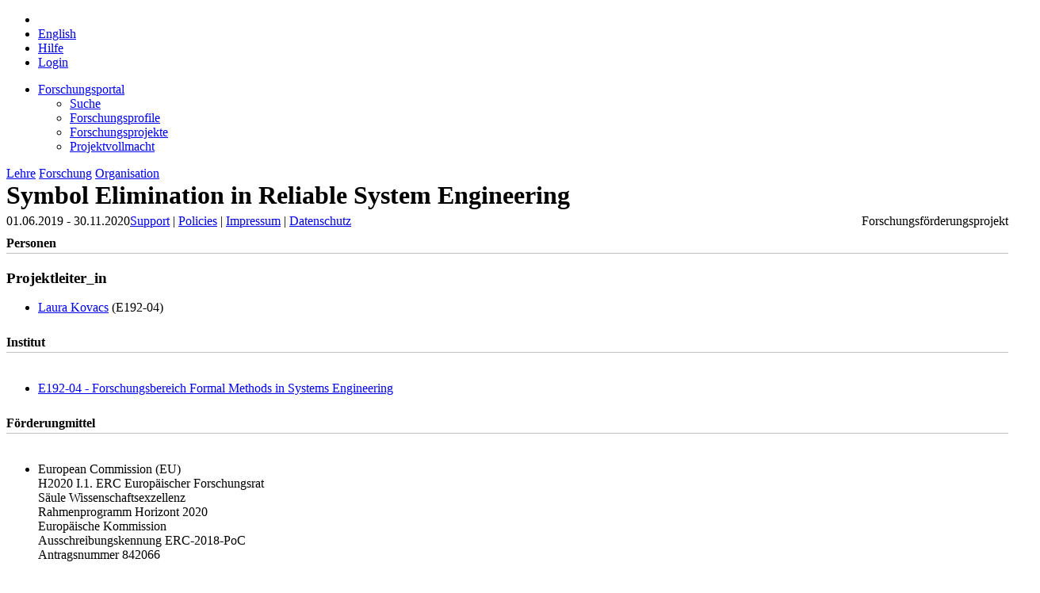

--- FILE ---
content_type: text/html;charset=UTF-8
request_url: https://tiss.tuwien.ac.at/fpl/project/index.xhtml?id=1627951
body_size: 21078
content:
<?xml version="1.0" encoding="UTF-8"?>
<!DOCTYPE html>
<html xmlns="http://www.w3.org/1999/xhtml" lang="de"><head id="j_idt4"><link type="text/css" rel="stylesheet" href="/fpl/javax.faces.resource/theme.css.xhtml?ln=primefaces-bootstrap&amp;v=12.0.0&amp;e=12.0.0" /><link type="text/css" rel="stylesheet" href="/fpl/javax.faces.resource/primeicons/primeicons.css.xhtml?ln=primefaces&amp;v=12.0.0&amp;e=12.0.0" /><link type="text/css" rel="stylesheet" href="https://tiss.tuwien.ac.at/static/2.6.2/global/css/statusMessage.css" /><link type="text/css" rel="stylesheet" href="/fpl/javax.faces.resource/components.css.xhtml?ln=primefaces&amp;v=12.0.0&amp;e=12.0.0" /><script type="text/javascript" src="/fpl/javax.faces.resource/jquery/jquery.js.xhtml?ln=primefaces&amp;v=12.0.0&amp;e=12.0.0"></script><script type="text/javascript" src="/fpl/javax.faces.resource/jquery/jquery-plugins.js.xhtml?ln=primefaces&amp;v=12.0.0&amp;e=12.0.0"></script><script type="text/javascript" src="/fpl/javax.faces.resource/core.js.xhtml?ln=primefaces&amp;v=12.0.0&amp;e=12.0.0"></script><script type="text/javascript" src="/fpl/javax.faces.resource/primefaces-extensions.js.xhtml?ln=primefaces-extensions&amp;v=12.0.0&amp;e=12.0.0"></script><link type="text/css" rel="stylesheet" href="/fpl/javax.faces.resource/blockui/blockui.css.xhtml?ln=primefaces-extensions&amp;v=12.0.0&amp;e=12.0.0" /><script type="text/javascript" src="/fpl/javax.faces.resource/blockui/blockui.js.xhtml?ln=primefaces-extensions&amp;v=12.0.0&amp;e=12.0.0"></script><script type="text/javascript" src="/fpl/javax.faces.resource/touch/touchswipe.js.xhtml?ln=primefaces&amp;v=12.0.0&amp;e=12.0.0"></script><script type="text/javascript" src="/fpl/javax.faces.resource/components.js.xhtml?ln=primefaces&amp;v=12.0.0&amp;e=12.0.0"></script><script type="text/javascript" src="/fpl/javax.faces.resource/uiblock.js.xhtml?ln=javascript"></script><script type="text/javascript" src="/fpl/javax.faces.resource/tabview.js.xhtml?ln=javascript"></script><script type="text/javascript">if(window.PrimeFaces){PrimeFaces.settings.locale='de';PrimeFaces.settings.viewId='/project/index.xhtml';PrimeFaces.settings.contextPath='/fpl';PrimeFaces.settings.cookiesSecure=false;}</script>
        <link href="https://tiss.tuwien.ac.at/static/2.6.2/global/images/favicon.ico" rel="shortcut icon" type="image/vnd.microsoft.icon" />
        <link rel="apple-touch-icon" href="https://tiss.tuwien.ac.at/static/2.6.2/global/images//mobile/apple-touch-icon-precomposed.png" />

        <!-- JTiss Template styles -->
        <link href="https://tiss.tuwien.ac.at/static/2.6.2/global/css/reset.css" rel="stylesheet" type="text/css" media="all" />
        <link href="https://tiss.tuwien.ac.at/static/2.6.2/global/css/basic.css" rel="stylesheet" type="text/css" media="all" />
        <link href="https://tiss.tuwien.ac.at/static/2.6.2/global/css/content.css" rel="stylesheet" type="text/css" media="all" />
        <link href="https://tiss.tuwien.ac.at/static/2.6.2/global/css/widgets.css" rel="stylesheet" type="text/css" media="all" />
        <link href="https://tiss.tuwien.ac.at/static/2.6.2/global/css/print.css" rel="stylesheet" type="text/css" media="print" />
        <link href="https://tiss.tuwien.ac.at/static/2.6.2/global/css/mobile.css" rel="stylesheet" type="text/css" media="all" id="mobileCss" />

        <!-- JTiss Template styles - overrides for JBoss projects -->
        <link href="/fpl/javax.faces.resource/css/common.css.xhtml?ln=common" rel="stylesheet" type="text/css" media="all" />
        <link href="/fpl/javax.faces.resource/css/widgets.css.xhtml?ln=common" rel="stylesheet" type="text/css" media="all" />
        <link href="/fpl/javax.faces.resource/main.css.xhtml?ln=css&amp;v=1.9.9" rel="stylesheet" type="text/css" media="all" />
        <meta http-equiv="content-type" content="text/html; charset=utf-8" />
        <link href="/fpl/javax.faces.resource/search.css.xhtml?ln=css" rel="stylesheet" type="text/css" media="all" />

        <title>Forschungsportal | TU Wien</title>

        <meta id="desktopMeta" name="viewport" content="width=device-width, minimum-scale=0.25, maximum-scale=2.5, user-scalable=yes" />

        <!-- JTiss Javascripts --><script type="text/javascript" src="https://tiss.tuwien.ac.at/static/2.6.2/global/js/mobile.js"></script><script type="text/javascript" src="/fpl/javax.faces.resource/js/common.js.xhtml?ln=common"></script></head><body class="forschung de"><div id="j_idt19_content" style="display: none;"><table>
<tbody>
<tr>
<td><img src="/fpl/javax.faces.resource/images/ajax-loader.gif.xhtml?ln=common" style="margin-right: 12px; vertical-align: middle;" /></td>
<td><span style="white-space: nowrap;">Bitte warten...</span></td>
</tr>
</tbody>
</table>
</div><script id="j_idt19_s" type="text/javascript">$(function(){PrimeFaces.cw("ExtBlockUI","blockUIWidget",{id:"j_idt19",source:"j_idt16",autoShow:false,focusInput:true,showOverlay:true,centerX:true,centerY:true,fadeIn:200,fadeOut:400,timeout:60000,content:"#j_idt19_content",contentExtern:false,namingContSep:":",regEx:/javax.faces.source=j_idt16(.)*$/});});</script><div id="j_idt23_content" style="display: none;"><table>
<tbody>
<tr>
<td><img src="/fpl/javax.faces.resource/images/ajax-loader.gif.xhtml?ln=common" style="margin-right: 12px; vertical-align: middle;" /></td>
<td><span style="white-space: nowrap;">Bitte warten...</span></td>
</tr>
</tbody>
</table>
</div><script id="j_idt23_s" type="text/javascript">$(function(){PrimeFaces.cw("ExtBlockUI","blockUIWidgetNoTimeout",{id:"j_idt23",source:"j_idt16",autoShow:false,focusInput:true,showOverlay:true,centerX:true,centerY:true,fadeIn:200,fadeOut:400,content:"#j_idt23_content",contentExtern:false,namingContSep:":",regEx:/javax.faces.source=j_idt16(.)*$/});});</script>

        <div id="glow_left"></div>
        <div id="glow_right"></div>
        <div id="wrapper">
            <div id="header">
                <div id="headerInnerWrapper">
                    <div id="headerInner">
                        <div id="headerLeft">
                            <div id="headerLeftInside">
                                <div id="logo">
                                    <h1><a href="/"></a></h1>
                                </div>
                            </div>
                        </div>
                        <div id="headerCenter">
                            <div id="headerCenterInside">
                                <div id="paperHead">
<form id="toolNavForm" name="toolNavForm" method="post" action="/fpl/project/index.xhtml?cid=1" enctype="application/x-www-form-urlencoded">
<input type="hidden" name="toolNavForm" value="toolNavForm" />

                                        <ul class="clearfix toolNav">
                                                <li><span id="toolNavForm:homeIcon" class="toolHome"></span>
                                                </li>
                                            <li><script type="text/javascript" src="/fpl/javax.faces.resource/jsf.js.xhtml?ln=javax.faces"></script><a id="toolNavForm:language_en" href="#" onclick="mojarra.jsfcljs(document.getElementById('toolNavForm'),{'toolNavForm:language_en':'toolNavForm:language_en','locale':'en'},'');return false">
                                                    <span>English</span></a>
                                            </li>
                                            <li>
                                                <span><a href="/hilfe/zu/tiss/forschung" target="_blank">Hilfe</a>
                                                </span>
                                            </li>
                                                <li class="rightAlign"><a href="/admin/authentifizierung">
                                                        <span class="toolLogin">Login</span></a>
                                                </li>
                                        </ul><input type="hidden" name="javax.faces.ViewState" id="j_id1:javax.faces.ViewState:0" value="OTTmHIxQIYDnd77oEZJAu1RjtbcBcmoebJCcrSJ2DaXeU8pwPNGK1eMk0wCnBFmUN+l3Z4Pb5EQnzYZWmYIeqHYjGa84NW5T4iuNfH/zvofaTcEA4j5kQCELiOS7xU4bj0zi/axjuhcNlqNlErE0wvzRFBqj+t/NG0xLG4Keh4hrExpChLBsfDxOj1Y1huAp/eaE00Kct1HDMr4xyny42h8GGDUleRtFSw8Tp/Rs4NYVEEIBO8rEmvoVMmYqxvZKub0S/H95sVLDLX/cBDxPsE5yS5x8TOrShxIOVBcqIK7pcp3prPlOWL9BNb6/uNDEhqBE+QeSqKir+L0a+awmrDqgToMXzGBDrwenZRiza3CVboK75y6TukG9KmYSSSWqEzqiyblScALSd3inH9Gs0S/HDZq4ZAuVK8rOGpevBSyCDgQs0cnpOnZV2vfsmqU9LcbIdsQh5/nTuNSE8FTNODOLqN6EfZB/0aMiYzlqAwoW0YjepCSqhpGpkKBuSpqn2OrRfEtrdtk03aQbJO7bkL5E78IS4CPmlBD5Zf19miugZfKag03C5mTq0bmhbIHxbPKjlWvvmOPhFBFEHagmPt05am7RywmpkBUjKN82vNEoX0kG2sGLXRrZhcR/4bjAzbHr6kDB3GiLM6kt/[base64]/4m9equEyPetqh+3PefG4gtLagPE+W0bTuygTp99ATaYXlbn2poz5vmsaaE6O5QHlI0EV/rYlCATCQRMujJHLp1j21jpdXLbGaed1qOo4uqoGCk85IyUSnZ0/WLJPk81fi4zF52Dwa/VuGJaX80Un43fvpFq5rEpvJqQ0pn92yBNcxzzuxXT3gOKYT2SaTbD1gOasa142VhFTZ5E5Byzaxdgp4Ms3xuVe6Y92oMozQ6O262g2jnAZEem/Rs+AYTeUKY2kvoLnvujZxRN7VtHboaJezr7Ch31NoJdhrQQVAXwvPZxQ3EHA6rRpRSEJ46pkA5fXvhuqqWtnmxI5NzBV7CyiOH+bBezAPDrSUUIKXu8hSU1+rjfyJwcosLQ2rnyFDhwE6H9YGmG+8vQwLo3OegqGZcjaJIdMvfmHxWujlzyo7YKxxty8JQD/DMyz2aHquMqJUPYoJSkFliAm4XcZOh+lEmoI8L+AAU7l2T8xjEXd4Cbq+hO95lUk7lbx1RMWV18GGcz4igaxh2KX9tscQlM2e+2pL5ND6kgxHgY1nKw8tVxrfcWRH4AMboa+Q4dbdDS9C+Y/mafS1lt4SLAvyZPxcuSEpp3gwfLH0xUl0T4Lt05zapfO5be8hdGOp2a7o1+V7aA89PeRJyJn0hguiPIAgfWNgI/[base64]/qveoSeTARIiJx3oBt1YccWSIjYQgjX4aWlzYe/ZBhiYrCitTM30eTDYOV9AtI9qWTa1R/Sv1MbPRpeDKch3gA2++Cp0c8Z4gFa2BOE/KtbYWh+Msx4K0a+SGf4id4QmSR/8XoagxqRYVvA7gMhBqRlk" autocomplete="off" />
</form>
                                </div>
                            </div>
                        </div>
                        <div id="headerRight">
                            <div id="tuLogo"><a href="http://www.tuwien.ac.at"></a></div>
                        </div>
                    </div>
                </div>
            </div>
            <div id="contentWrapper">
                <div id="supNav">
                    <div id="supNavHeaderWrapper">
                        <div id="supNavHeader">
                            <div id="supNavHeaderStroke"></div>
                            <div id="supNavHeading"></div>
                        </div>
                        <div id="shadow_top"></div>
                    </div>
                    <div id="supNavBody"><ul><li><span><a href="/fpl/" id="menuAnchor_1861" class="supNavMenuHeader">Forschungsportal</a></span><ul class="linkBlock"><li><span><a href="/fpl/search.xhtml" id="menuAnchor_1862" class="supNavMenuHeader">Suche</a></span></li><li><span><a href="/fpl/profile-search.xhtml" id="menuAnchor_1864" class="supNavMenuHeader">Forschungsprofile</a></span></li><li><span><a href="/fpl/project-search.xhtml" id="menuAnchor_2058" class="supNavMenuHeader">Forschungsprojekte</a></span></li><li><span><a href="/fpl/project-announcements.xhtml" id="menuAnchor_2059" class="supNavMenuHeader">Projektvollmacht</a></span></li></ul></li></ul>
                    </div>
                </div>
                <div id="mainNav">
                    <div>
                        <a id="lehreLink" href="/curriculum/studyCodes.xhtml">Lehre</a>
                        <a id="forschungLink" href="/fpl/">Forschung</a>
                        <a id="organisationLink" href="/">Organisation</a>
                    </div>
                </div><div id="content">
                    <div id="contentInnerWrapper" class="clearfix">
                        <div id="contentInner">
        <h1>
<form id="j_idt62" name="j_idt62" method="post" action="/fpl/project/index.xhtml?cid=1" enctype="application/x-www-form-urlencoded">
<input type="hidden" name="j_idt62" value="j_idt62" />

            Symbol Elimination in Reliable System Engineering
        <input type="hidden" name="javax.faces.ViewState" id="j_id1:javax.faces.ViewState:1" value="/HDi18hZqqPRkr+P7gqXjlx96nNCobpajTPgghKrMF1igLyKH7n0XGjY/uE+/nZe0x01vTDgkafvG2Y7TS3+7hYv8Z1mHCqTKC5yJgyNkUwu0JHSEnHKPmTvxLO57/L/dg9HFOfQT6yJGjWI3+cW6TMOFPcx6DC5Z+PI3JjdnjEfXyn0Y23M4w8A/zp3IfQ+Wiff51K583Saz2K5tJG+yCWVGudqDOehC6heIHUHqe7aYh6KVK25Ta4dfbZroyca74krHgLGrNXQdnNXSU45djZ83TUhFdO6YYQJ8jcFcmDL7YZ+JqfZX4xM1i2PXCAe3haFh9COWhZe8MOTffiQwE2EolwuzplZ0traa3mYAZhKXkbOm0wi/zP9B73OB2QtwaC3DAkoItP99i/Nhr+JSWXg4Fp6YiF05Lt8RffcSXZSV8XxMEp4KyUJvemFpstKJnCaiwzv58eMbCw3UU4PQ61FmQO0Bhb47xqRnbDG+Y6nRLR8d1mfeK/IOE5wuiJ8phNjvnQxO6FU3H0pT4UZv5OnIuLcGkA4oIVWcmm/HpV5S+UrLUHqwLkabI6sISfbu/kdDdptYzdsJMQoJSxEpHKSF0f9MumEwCNE/5hPcd6u29sM4tHvdBOKXxjKTSKLTjJz5+2on85m9inbg725conXoVXXCEGTRTgus8hr4bIqEhENo4S5eVRN8IqsL1yZCiW0qzeon+VABqE36/zLGTQ7XUx9BQLi7vK8ONERWIpguOoe67ODIXNwJZcV52/p6qKUQuam16dn4kLlDRepMgzXEs/iA/FFwzdJI+YY4gFkEolduZi95jxHV9msfcjnKjybeK6w7eRLF48DAFXU2PLLtfdq9xmXPhxZim791DcCltpwvR5Ljg/Qlv+yfUziGAQ+rZFqHEY+9UDitnbWIijsZPFslmIsHNYcptVQ2lNq4uF5CBSh9VNQwrzYhw7rnyyG/FBxlmV50yZfnj36WIp+k7C6u2BWt11mKvO4blTqWf3Iin4HdxAVmw8o6LZMG/pjp8ohEhn4YsZeB6//1obbq7suvPxCDrnR9TsgccFl7pqvOh2+SX02cZ/6Fq7Vcj8Oo8U8CR7+faVYU1mMKHP4vqLD/i6PDWvr7wVPT/JT1CB0Q/moLgkFTZ3zLN66uaw1hMWhJJI6oXizqpxdf8oNz9T01DuW7D48ChQ8k946JEeBCF3iAo1BV9x8/+Q+UugC4qETmD+X3AbxReZE0eDeaKb785yvckZjdrryVHUJMrhckRJUq9dLSp2/+/waJuCiITP2K9bYEztsKzCyeRtYPwSAO76+4OVTyWswum5K/+/6bU/ytaZTXKR2WMOCEDhYu3JiSawFCk2SSTdYzpvnqEMS6f7X3IvPQHD0yY0KHkjkDTCOsX++fxYl1UY36+H2WMnZUkFGmWqPMXJBRLi0iDNVWz95cYsrRqEXP2dO7jqyS2BrjUSvGtLf6SmiEkanCS/aGQu+cl8Qbhx2oFJ4uS8fOBk97YBhJU/k0M4+aeNWIP9lGA6IJlcVz4p1IDm7Z6JHOCZ7bQJ9oiosv8lkbKTRDgJ1wbE6Fz7EwnPDt2RsYsh9c046GvexXtTJ2VNBXTXF9Cugbd/E4Ve7DAvJ2iEmNdVvNAcVf6KhZBgJtRalwogd1u8aKc0/I3W7iGaIn9auzxGoILfpZ9KTL+2D4pK3NRBluXHa+d/u6VnePLCpWbWttMzVjBthCle3twnSHKD+NaPT7Ej0ZOvuqmQK7qWipfPHYkYNecQyysrzDT8EVXQ1Pr+pA3h/AmmRzTum8cpicV9S9MoxLpRlZXvSURpI25iZxIwG8teVnR31SWChfCPHsSA6T949fPCuQm+AN+vh60vvAmt3QG/6mnKmQTeuTJSQMqP1DXAG2ufbd4gg9m2Es66zd0Dg7TMc" autocomplete="off" />
</form></h1>
        <div id="subHeader" class="clearfix">
        <div style="float:left;">01.06.2019 - 30.11.2020
        </div>
        <div style="float:right;"><span style="text-align:right;">Forschungsförderungsprojekt</span>
        </div>
        </div><div id="globalMessagesPanel"></div>
<form id="project-overview-form" name="project-overview-form" method="post" action="/fpl/project/index.xhtml?cid=1" class="project-overview-form float-left-100" enctype="application/x-www-form-urlencoded">
<input type="hidden" name="project-overview-form" value="project-overview-form" />


            <!-- Abstract --><span class="encode"></span>

            <!-- Personen -->
            <h2>Personen
            </h2><span class="float-left-100">
                <h3 class="float-left-100">Projektleiter_in
                </h3>
                <ul class="bulletList float-left-100">
                        <li><a href="https://tiss.tuwien.ac.at/adressbuch/adressbuch/person/191912" target="_blank" class="external">Laura Kovacs</a> (E192-04)
                        </li>
                </ul></span>

            <!-- Institute -->
            <h2>Institut
            </h2>
            <ul class="bulletList float-left-100">
                    <li><a href="https://tiss.tuwien.ac.at/adressbuch/adressbuch/orgeinheit/4744" target="_blank" class="external">E192-04 - Forschungsbereich Formal Methods in Systems Engineering</a>
                    </li>
            </ul>

            <!-- Funding Sources --><span class="float-left-100">
                    <h2 class="float-left-100">Förderungmittel
                    </h2>

                    <ul class="bulletList float-left-100">
                            <li>European Commission (EU) <span class="float-left-100">H2020 I.1. ERC Europäischer Forschungsrat </span><span class="float-left-100">Säule Wissenschaftsexzellenz </span><span class="float-left-100">Rahmenprogramm Horizont 2020 </span><span class="float-left-100">Europäische Kommission </span><span class="float-left-100">Ausschreibungskennung ERC-2018-PoC </span><span class="float-left-100">Antragsnummer 842066 </span>
                            </li>
                    </ul></span>

            <!-- DEPRECATED Foerderung -->

            <!-- DEPRECATED Foerderung Bildung -->

            <!-- DEPRECATED Geldgeber -->

            <!-- Forschungsschwerpunkte --><span class="float-left-100">
                <h2>Forschungsschwerpunkte
                </h2>
                <ul class="bulletList float-left-100">
                        <li>Logic and Computation: 100%
                        </li>
                </ul></span>
            
            <!-- Keywords -->

            <!-- Externe Partner -->

            <!-- Dokumente --><span class="float-left-100">
                <h2>Publikationen
                </h2>
                <ul class="bulletList float-left-100">
                    <li><a href="https://repositum.tuwien.at/rest/project/publications_html/tiss_id/1627951?lang=de" target="_blank" class="external">
                            Publikationsliste
                        </a>
                    </li>
                </ul></span><input type="hidden" name="javax.faces.ViewState" id="j_id1:javax.faces.ViewState:2" value="lsg76ld27frwGULBvYNX196kD8phcsNEDsFJ+r+kSHuQ/6hXmhIUe99LUc3sKcXt/oJc6Y/SjTbGpyVtRFxv92RzipfqE3Klv5m5ncadJNHV8WS1c1EG3yJloZHfhIZoWmBfqfMIzyhiR3/PhQU/luMBu0LJHFdVHZbSSKVjb+YdS5o+1U7/sc9iiEkPVwqBvukiuK0Csc94CkDjCTqNLjMxMzoXbTrNKq7/Q+1czBuInFA3gAzKgNM77rW76sDzKwt4yw5xqujwF6XHBYiAhjVYMddVgRBmmcYuWleHL5ZaL6ykkfu+qgD/UuSbeB4PcFkLt2gDk8p/KIGb3R99huZpDp9S8wNVPY31lORcjAs8n15Q4y1aZZFGiPE7HIJUoQSCUg1sI1B2R5JeYoZj4vhKX4kX266El7ofRbr2CwDDVOiJshrbLu7d655CAjvOgf2qAHJDIBiBfID9CZcZVMuj/5AAnNtKBMzhxmdsSDd3JWoCIw1lTf/1/FptOSfAyJb9hyLXy/os7IeW/qPwBvrCuZYqyYDGquX4ER/CcLx2MSR3Nq3XRBj8TfO/LrvrBvSp5KZTXsez5uVasdFNGVUNQIOzj1c+ENdTP45Kp3i8gu1SWYhQGv9nJJymExAgBGLnBIiwEUbDXk6URjYOe+g5rzWAdjpnPh3gfXxOUMGPB6hFx7svyRbpHNBjt2WPm0IqnVA/CJU6nwfmtbNPZRyeZZePUtYytcUV1rsHCD4edoywXuTmWmVFEWwsr5u9N/WSAo2ClNlken3FYc144yEQikFxYhBD1dC2KWB+a1Lz29aLEplgYcWTFn4ATyuz4AxGaJUzf/ImpbT16LpiWezCeXuzovU1V44uEAZ/G6DBjcDiLeYVeS9bdvXL+K3OWmsMMzh8F17EWsRNntgpgpL33INAvxC/ym0dQTmtldxspZ1zU/o5UfZF/hbSWe3l1uoclaZX/kAar1222EmmWIndXmQuNo5iaM9nNIovOr0D/[base64]/iH8udzm5ygEWVw+Q09y1Ctut8gBu9vhX5Q4xfl/3Em/K/1vGfoU8V9n4A4WBe6J5KWP9F4mYyp6Y3DPPxcGgoPmdUc4OC4b9GeE6D/+wv7nl9zNYGiW6v3ioSpZQDjbJGK83LSfV4TCR/As7lRirGvIWF6dDibtlH2s+V2Xa7/v/pnqxPeashxkdbLr4htyyHRUBVVo0z6SJM7dgUscHQSe6VXOKlyaFOTDXEjAQL/lu600AvN+t/qXOW1knVqB+laeI40CODLZge77YOeWEwgdzws20nzkXkRJR8SP9jbSPBcGaW5h1XgU+bqioNWAG7ALvxTWjEtFQi0/W28dwe+jMEFXosHXsFcHYDiaiTqa3K52cr80Su/bkJyRQpk+sZNuoWHvQG4bBfN34S1ClX5x9+1jDQ+uQ7FZFWc0JAbALaKC9EnTMMs8TEGG6cMTm3a5dxJcVJza9Bh3uI6v9CdjJkGARrnzdPv14WUdZ7cxzc1jNGDKHjr9a+Mt1tqrB14FI2gvySJgCrPBYXWHeTD5geq601qnWpapPWDIuPtZOv8JZ6zMtoBENziBos" autocomplete="off" />
</form>
                        </div>
                    </div></div>
            </div>
            <div id="footer">
                <div id="footerContent">
                    <div id="footer-left"></div>
                    <div id="footer-right"></div>
                    <div id="pageEnd"></div>
                </div>
                <div id="footerShadow">
                    <div id="footerShadow-left"></div>
                    <div id="footerShadow-right"></div>
                    <div id="baseLinks">
                            <a href="/hilfe/zu/tiss/support" target="_blank">Support</a>
                            |
                            <a href="https://www.it.tuwien.ac.at/regelungen/" target="_blank">Policies</a>
                            |
                            <a href="/ueber_tiss/impressum">Impressum</a>
                            |
                            <a href="/ueber_tiss/datenschutz">Datenschutz</a>
                    </div>
                    <div id="legalInfo">
                            Technische Universität Wien - Karlsplatz 13 | 1040 Wien, Österreich | Tel. +43-1-58801-0 | Fax +43-1-58801-41088
                        
        <br />
                    </div>
                </div>
            </div>
        </div><script type="text/javascript" src="https://tiss.tuwien.ac.at/static/2.6.2/global/js/busyCursor.js"></script><script type="text/javascript" src="https://tiss.tuwien.ac.at/static/2.6.2/global/js/statusMessage.js"></script></body>
</html>

--- FILE ---
content_type: text/css
request_url: https://tiss.tuwien.ac.at/fpl/javax.faces.resource/css/common.css.xhtml?ln=common
body_size: 7394
content:
/*************************************************************************
*   commons.css                                                          *
*                                                                        *
*   Contains styles for the LDB project                                  *
*                                                                        *
*   Contents:                                                            *
*   1.) HTML basics                                                      *
*   2.) Global Positioning                                               *
*   3.) Common useful styles                                             *
*   4.) Page Template styles                                             *
*   4.1.) Page Styles                                                    *
*   4.2.) Header styles                                                  *
*   4.3.) Footer style                                                   *
*   4.4.) Menu styles                                                    *
*   4.5.) Content styles                                                 *
*   4.6.) Language Selector                                              *
*   4.7.) Links                                                          *
*   5.) Form styles                                                      *
*   6.) Fieldset                                                         *
*   7.) Right tabs                                                       *
*   8.) UL, LI Styles                                                    *
*                                                                        *
**************************************************************************/

/*
*   1.) HTML basics
*/
h1, h2, h3, h4, p    {
    padding: 0;
    margin: 0;
}

#content p {
    clear: both;
}

h1 {
    margin-bottom: 5px;
}

h2 {
    margin-bottom: 3px;
}

h3 {
    margin-bottom: 1px;
}

a, img {
    border:none;
}

.clear {
    clear: both;
}

.wordwrap {
    white-space: pre;
    white-space: pre-wrap;
    white-space: pre-line;
    white-space: -pre-wrap;
    white-space: -o-pre-wrap;
    white-space: -moz-pre-wrap;
    word-wrap: break-word;
}

/*
*   2.) Global positioning
*/
.float-left {
    float: left;
}
.float-right {
    float: right;
}

.bigInput {
    width: 350px;
}

.smallTopPadding {
    padding-top: 20px;
}

.mediumTopPadding {
    padding-top: 10px;
}

.icons-right-padding {
    padding-right: 5px;
}

.smallRightPadding {
    padding-right: 20px;
}

.smallLeftPadding {
    padding-left: 50px;
}

/*
*   3.) Common useful styles
*/
.overflow-x-auto {
    overflow-y: visible;
    overflow-x: auto;
    padding-bottom: 10px;
}

.empty-table-message {
    float: left;
    width: 100%;
}

/*
*   4.2.) Header styles
*/
#header h1.white {
    position: relative;
    top: 35px;
    left: 250px;
    color: #e7ecef;
}

/*
*   5.) Form Styles
*/
.selectItemLabel {
    width: 450px;
    float: left;
}

.selectItemTable {
    width: 450px;
    height: 400px;
    float: left;
    overflow: auto;
    overflow-x: hidden;
}

.clear {
    width: 100%;
    clear: both !important;
    display: inline-block;
}
.clear:after {
    content: ".";
    display: block;
    height: 0;
    clear: both;
    visibility: hidden;
}
* html .clear {
    height: 1%;
}

.form-line {
    display: block;
    margin-bottom: 7px;
    width: 100%;
    float: left;
}

.form-actions-panel {
    float: left;
    margin-top: 10px;
    margin-bottom: 15px;
}

.form-line .input {
    float: left;
    padding-top: 0.3em;
}

.form-line .input .ui-widget {
    margin-top: -0.3em;
}

.form-line .input .ui-selectmanycheckbox .ui-chkbox, .form-line .input .ui-selectoneradio .ui-radiobutton {
    margin-top: 0;
}

.form-line .input .ui-selectmanycheckbox label, .form-line .input .ui-selectoneradio label {
    margin-top: 0;
}

.form-line .input .selectMenu {
    width: 100%;
}

.form-line .label {
    float: left;
    overflow: hidden;
    padding-top: 0.3em;
    padding-bottom: 0.3em;
    margin-right: 10px;
}

.form-line .label span.required-star {
    color: #DB1515;
    padding-left: 2px;
    font-size: 13px;
    top: -2px;
    display: none;
    font-weight: bold;
}

.required span.required-star {
    display: inline !important;
}

.input.smallWidth {
    width: 100px;
}

.input.mediumWidth {
    width: 300px;
}

.input.bigWidth {
    width: 450px;
}

.label.smallWidth {
    width: 100px;
}

.label.mediumWidth {
    width: 200px;
}

.label.bigWidth {
    width: 300px;
}

h2, form h2 {
    font-size: 16px;
    border-bottom: 1px solid #c0c0c0;
    padding-bottom: 3px;
    margin-bottom: 20px;
    margin-top: 10px;
    width: 100%;
    float: left;
}

/*
*   6.) Fieldset
*/
fieldset {
    border: 1px solid #555555;
}

legend {
    font-size: 12px;
    padding: 0.2em 0.2em;
    border: 1px solid #555555;
}

/*
*   7.) Right tabs
*/
.side-tab {
    width: 44px;
    float: left;
    position: relative;
}

.side-tab .top {
    width: 44px;
    height: 32px;
}

.side-tab .middle {
    width: 44px;
    height: 150px;
}

.side-tab .middle img {
    margin-left: 3px;
}

.side-tab.orange .middle img {
    margin-left: 1px;
}

.side-tab .bottom {
    width: 44px;
    height: 32px;
}

.side-tab.green {
    z-index: 500;
    top: -40px;
}

.side-tab.lila {
    top: -80px;
}

.side-tab.green .top {
    background:url(/fpl/javax.faces.resource/common/images/template/tab-green-bg-top.png.xhtml) left no-repeat;
}

.side-tab.green .middle {
    background:url(/fpl/javax.faces.resource/common/images/template/tab-green-bg-1px.png.xhtml) left repeat-y;
}

.side-tab.green .bottom {
    background:url(/fpl/javax.faces.resource/common/images/template/tab-green-bg-bottom.png.xhtml) left no-repeat;
}

.side-tab.orange .top {
    background:url(/fpl/javax.faces.resource/common/images/template/tab-orange-bg-top.png.xhtml) left no-repeat;
}

.side-tab.orange .middle {
    background:url(/fpl/javax.faces.resource/common/images/template/tab-orange-bg-1px.png.xhtml) left repeat-y;
}

.side-tab.orange .bottom {
    background:url(/fpl/javax.faces.resource/common/images/template/tab-orange-bg-bottom.png.xhtml) left no-repeat;
}

.side-tab.lila .top {
    background:url(/fpl/javax.faces.resource/common/images/template/tab-lila-bg-top.png.xhtml) left no-repeat;
}

.side-tab.lila .middle {
    background:url(/fpl/javax.faces.resource/common/images/template/tab-lila-bg-1px.png.xhtml) left repeat-y;
}

.side-tab.lila .bottom {
    background:url(/fpl/javax.faces.resource/common/images/template/tab-lila-bg-bottom.png.xhtml) left no-repeat;
}

/*
*   8.) UL, LI styles
*/
.standard-ul {
    list-style: inherit;

}

ul.standard-ul, .standard-ul ul {
    list-style-type: disc;
    list-style-position: inside;
    margin-top: 5px;
    margin-bottom: 5px;
    padding-left: 2em;
    float: left;
    clear: both;
}

ol.standard-ul, .standard-ul ol {
    list-style-type: decimal;
    list-style-position: inside;
    margin-top: 5px;
    margin-bottom: 5px;
    padding-left: 2em;
    float: left;
    clear: both;
}

ul.standard-ul ul, .standard-ul ul ul {
    list-style-type: disc;
    list-style-position: inside;
    margin-top: 0px;
    margin-bottom: 0px;
}

ol.standard-ul ol, .standard-ul ol ol {
    list-style-type: decimal;
    list-style-position: inside;
    margin-top: 0px;
    margin-bottom: 0px;
}

--- FILE ---
content_type: text/css
request_url: https://tiss.tuwien.ac.at/fpl/javax.faces.resource/css/widgets.css.xhtml?ln=common
body_size: 7387
content:
/*************************************************************************
*   widgets.css                                                          *
*                                                                        *
*   Contains styles for overriden widgets from Primefaces                *
*                                                                        *
*   Contents:                                                            *
*   1.) Widget commons                                                   *
*   2.) Dialog styles                                                    *
*   3.) Global and local messages                                        *
*   4.) SelectOneMenu                                                    *
*   5.) InputField-s                                                     *
*   6.) DataTable styles                                                 *
*   7.) Icons                                                            *
*   8.) link styles                                                     *
*   9.) Tooltip styles                                                  *
*   10.) Turn of the margin for selectoneradio and checkbox              *
*   11.) Tabview styles                                                  *
*   12.) Datagrid                                                        *
*                                                                        *
**************************************************************************/

/*
*   1.) Widgets commons
*/
.ui-widget {
    font-size: 12px !important;
}

.ui-blockui{
    position:absolute;
    overflow:hidden;
    padding:0;
    background: rgba(1,39,58,0.7);
}

.ui-inputfield.ui-state-error {
    color: #cd0a0a;
    border-color: #cd0a0a;
}

.ui-corner-all {
    -moz-border-radius: 4px !important;
    -webkit-border-radius: 4px !important;
    border-radius: 4px !important;
}

/*
*   2.) Dialog styles
*/
.ui-dialog {
    border: none !important;
}

.ui-dialog .ui-dialog-titlebar {
    padding: 0px 15px !important;
    border-radius: 0px !important;
    -moz-border-radius: 0px !important;
    -webkit-border-radius: 0px !important;
    webkit-background-clip: border-box !important;
    background-clip: border-box !important;
    background: inherit !important;
    border-bottom: 0px !important;

}

.ui-dialog .ui-dialog-titlebar .ui-dialog-titlebar-close {
    margin-top: 5px !important;
    margin-right: 0px !important;
    padding: 0px;
}

.ui-dialog .ui-dialog-titlebar .ui-dialog-title {
    font-size: 12px !important;
    border-left: 0px !important;
}

.ui-dialog .ui-dialog-content {
    font-size: 12px !important;
    padding: 25px 20px 15px 20px !important;
}

.ui-dialog.ui-widget-content {
    background-color: #f0f0f0;
    border-radius: 0px !important;
    -moz-border-radius: 0px !important;
    -webkit-border-radius: 0px !important;
}

.ui-dialog .ui-dialog-content {
    border: none;
    background-color: transparent;
}

.ui-dialog .ui-dialog-content .ui-confirm-dialog-message {
    margin-top: 8px;
}

/*
*   3.) Global and local messages
*/

.ui-message-error {
    margin: 3px 0;
    float: left;
    width: 100%;
    padding: 0px;
}

.ui-message-info {
    margin: 3px 0;
    width: 99%;
    background-color: #cde1c9;
    border-color: #aacda3;
    color: #3B5323;
    float: left;
    width: 100%;
    padding: 0px;
}

.ui-message-error-icon, .ui-message-info-icon {
    margin: 3px 0px 2px 5px;
    float: left;
    display: table;
}

.ui-message-error-icon {
    background: url(/fpl/javax.faces.resource/common/images/electricity_power.png.xhtml) no-repeat;
    background-size: 13px 13px;
}

.ui-message-info-icon {
    background: url(/fpl/javax.faces.resource/common/images/check_mark.png.xhtml) no-repeat;
    background-size: 13px 13px;
}

.ui-message-error-detail, .ui-message-info-detail {
    margin: 3px;
    display: table;
}

.ui-message-error-summary, .ui-message-info-summary{
    margin: 3px;
    display: table;
}

/*
*   4.) SelectOneMenu
*/
.ui-selectonemenu-label{
    width:100% !important;
}

.ui-selectonemenu{
    width:100% !important;
    padding-right: 0;
}

/*
*   5.) InputField-s
*/
.ui-inputfield{
    width:100% !important;
    -webkit-box-sizing: border-box; /* Safari/Chrome, other WebKit */
    -moz-box-sizing: border-box;    /* Firefox, other Gecko */
    box-sizing: border-box;         /* Opera/IE 8+ */
}

.ui-inputfield.ui-inputtext {
    height: 24px;
}

/*
*   6.) Datatable styles
*/
.ui-datatable-scrollable-body table {
    position: relative;
    top: -7px;
}

.ui-datatable-scrollable-theadclone {
    height: 0px;
    visibility: hidden;
}

.ui-datatable-scrollable-theadclone th {
    height: 0px;
    visibility: hidden;
    padding-top: 0px !important;
    padding-bottom: 0px !important;
    border-top: 0px !important;
    border-bottom: 0px !important;
}

.ui-datatable-scrollable-theadclone th span.ui-column.title {
    height: 0px;
    visibility: hidden;
}

.ui-datatable-resizable th.ui-resizable-column {
    background-clip: padding-box !important;
}

/*
*   7.) Icons
*/
.magnifierIcon {
    background-image: url(/fpl/javax.faces.resource/common/images/magnifier.png.xhtml) !important;
}

/*
*   8.) link styles
*/
a.edit-with-pencil-icon {
    background: url(/fpl/javax.faces.resource/common/images/pencil.png.xhtml) no-repeat left !important;
    background-size: 13px;
    padding-left: 20px;
    padding-top: 2px;
    padding-bottom: 2px;
    display: block;
}

/*
*   9.) Tooltip styles
*/
.info-tooltip {

}

.form-line .input .info-tooltip {
    float: right;
    position: relative;
    right: -23px;
    margin-top: -23px;

}

/*
*   10.) Turn of the margin for selectoneradio and checkbox
*/
.form-line .input .ui-widget.ui-selectoneradio {
    margin-top: 0px;
}

.form-line .input .ui-widget.ui-selectmanycheckbox {
    margin-top: 0px;
}

.ui-selectmanycheckbox label, .ui-selectoneradio label {
    position: relative;
    top: -3px;
}

.ui-selectmanycheckbox.ui-widget td, .ui-selectoneradio.ui-widget td {
    padding: 2px;
}

/*
*   11.) Tabview styles
*/
.ui-tabs-navscroller-btn.ui-tabs-navscroller-btn-right.ui-state-default,
.ui-tabs-navscroller-btn.ui-tabs-navscroller-btn-left.ui-state-default {
    height: 32px;
    padding-top: 4px;
    background-image: none;
    background-color: #c6e58b;
    border: 1px solid #96c441;
    color: #538000;
    -moz-text-shadow: 0px 1px 0px white;
    -webkit-text-shadow: 0px 1px 0px white;
    text-shadow: 0px 1px 0px white;
    opacity: .50;
    filter: Alpha(Opacity=50);
}

.ui-tabs-navscroller-btn.ui-tabs-navscroller-btn-right.ui-state-hover,
.ui-tabs-navscroller-btn.ui-tabs-navscroller-btn-left.ui-state-hover {
    height: 32px;
    padding-top: 4px;
    background-image: none;
    background-color: #c6e58b;
    border: 1px solid #96c441;
    color: #538000;
    -moz-text-shadow: 0px 1px 0px white;
    -webkit-text-shadow: 0px 1px 0px white;
    text-shadow: 0px 1px 0px white;
    opacity: 1;
    filter: Alpha(Opacity=100);
}

.ui-tabs-navscroller-btn.ui-tabs-navscroller-btn-right.ui-state-disabled,
.ui-tabs-navscroller-btn.ui-tabs-navscroller-btn-left.ui-state-disabled {
    opacity: .35;
    filter: Alpha(Opacity=35);
}

/*
*   12.) Datagrid
*/
.ui-datagrid-no-border {
    border: 0px;
}

.ui-datagrid-no-border .ui-datagrid-content {
    border: 0px;
}

--- FILE ---
content_type: text/css
request_url: https://tiss.tuwien.ac.at/fpl/javax.faces.resource/main.css.xhtml?ln=css&v=1.9.9
body_size: 10051
content:
/*************************************************************************
*   main.css                                                             *
*                                                                        *
*   Contains common styles for Project Database                          *
*                                                                        *
*   Contents:                                                            *
*   1.) Form commons                                                     *
*   2.) Item overview styles                                             *
*   3.) Tabview for person profile                                       *
*   4.) Index page                                                       *
*   5.) Table styles                                                     *
*                                                                        *
**************************************************************************/

/*
*   1.) Form commons
*/
.float-left-100 {
    float: left;
    width: 100%;
}

.form-line {
    width: 100%;
}

.form-line .input.bigWidth input.hasDatepicker {
    width: 415px !important;
    margin-right: 5px;
}

.form-line .input.mediumWidth input.hasDatepicker {
    width: 265px !important;
    margin-right: 5px;
}

.form-line .input.smallWidth input.hasDatepicker {
    width: 65px !important;
    margin-right: 5px;
}

.input.tinyWidth {
    width: 50px;
}

.form-line.margin-off .input .ui-widget {
    margin-top: 0;
}

.form-line .ui-message {
    margin: 0 !important;
}

.form-line .label {
    float: left;
    overflow: hidden;
    padding-top: 0.3em;
    padding-bottom: 0.3em;
    margin-right: 10px;
    text-align: right;
}

.form-line .input.file-upload {
    overflow: hidden;
    padding-bottom: 10px;
    margin-right: 10px;
}

.input.bigUploadWidth {
    width: 650px;
}

.form-actions-panel {
    width: 100%;
}

.tableActions {
    width: 70px;
}

/*
*   2.) Item overview styles
*/
.item-overview-header {
    -moz-border-radius: 0px !important;
    -webkit-border-radius: 0px !important;
    border-radius: 0px !important;
    border-left: 0px !important;
    border-right: 0px !important;
    border-bottom: 1px solid #E6E6E6;
    border-top: 1px solid #E6E6E6;
    float: left;
    width: 100%;
    padding-left: 0px !important;
    padding-right: 0px !important;
}

.item-overview-header .ui-fieldset-content {
    float: left;
    padding-left: 10px !important;
}

.item-overview-header .photo {
    float: left;
}

.item-overview-header .default_photo {
    float: left;
}

.item-overview-header .description {
    float: left;
    width: 100%;
}

.item-overview-header .description .block {
    float: left;
    width: 100%;
    margin-bottom: 8px;
}

.item-overview-header .description .block .label {
    float: left;
    width: 100%;
    font-weight: bold;
}

.item-overview-header .description .block .value {
    float: left;
    width: 100%;
}

.item-overview-header .description .block .prefix-title {
    font-size: 14px;
}

.item-overview-header .description .block .name {
    font-size: 19px;
    font-weight: bold;
}

.overview-tabs {
    float: left;
    width: 100%;
}

.documents-panel {
    width: 100%;
    float: left;
}

.strategic-cooperation-panel {
    float: left;
    padding-top: 15px;
    width: 100%;
    clear:both;
}

.strategic-cooperation-table {
    float: left;
    width: 100%;
    margin-top: 20px;
}

.strategic-cooperation-table .ui-datatable-tablewrapper {
    min-width: 600px;
}

.profile-panel .block .label {
    float: left;
    width: 100%;
    font-weight: bold;
    margin-top: 20px;
}

.profile-panel .block .value {
    float: left;
    width: 100%;
}

.profile-panel .form-line .label.mediumWidth {
    width: 15%;
}

.profile-panel .form-line .input.bigWidth {
    width: 80%;
}

.keywords-panel .label {
    width: 150px;
}

.keywords-table {
    float: left;
    width: inherit;
    max-width: 500px;
}

.keywords-table .ui-datatable-tablewrapper {
    min-width: 300px;
}

.classification-panel .label {
    width: 150px;
}

.classification-table {
    float: left;
    width: inherit;
    max-width: 600px;
}

.classification-table .ui-datatable-tablewrapper {
    min-width: 300px;
}

.faculty-research-focus-panel .label {
    width: 150px;
}

.faculty-research-focus-table {
    float: left;
    width: inherit;
    max-width: 600px;
}

.faculty-research-focus-table .ui-datatable-tablewrapper {
    min-width: 300px;
}

.research-focus-panel .label {
    width: 150px;
}

.research-focus-table {
    float: left;
    width: inherit;
    max-width: 600px;
    min-width: 300px;
}

.unique-research-panel {
    float: left;
}

.unique-research-panel .form-line {
    width: 100%;
    float: left;
}

.unique-research-panel .label {
    width: 150px;
}

.unique-research-table {
    float: left;
    width: inherit;
    max-width: 100%;
}

.unique-research-table .ui-datatable-tablewrapper {
    min-width: 760px;
}

.awards-panel {
    float: left;
}


.awards-panel .form-line {
    width: 100%;
    float: left;
}

.awards-panel .label {
    width: 150px;
}

.awards-table {
    float: left;
    width: inherit;
    max-width: 100%;
}

.awards-table .ui-datatable-tablewrapper {
    min-width: 840px;
}

.assignments-panel {
    float: left;
    /*width: 500px;*/
    margin-bottom: 15px;
    width: 100%;
}

.assignments-actions-panel {
    margin-bottom: 20px;
}

.assignments-table {
    float: left;
    width: inherit;
    max-width: 500px;
}

.assignments-table .ui-datatable-tablewrapper {
    min-width: 300px;
}


.assignments-panel .form-line {
    width: 100%;
    float: left;
}

.assignments-panel .label {
    width: 150px;
}

.assignments-panel .interview-actions-panel.assignments-research-area-panel,
.assignments-panel .interview-actions-panel.assignments-research-group-panel,
.assignments-panel .interview-actions-panel.assignments-project-group-panel {
    width: 100%;
    margin-bottom: 10px;
    float: left;
}

.competition-panel {
    float: left;
    width: 100%;
}

.competitions-table {
    float: left;
    width: inherit;
    max-width: 100%;
}

.competitions-table .ui-datatable-tablewrapper {
    min-width: 730px;
}

.expositions-table {
    float: left;
    width: inherit;
    max-width: 100%;
}

.expositions-table .ui-datatable-tablewrapper {
    min-width: 730px;
}

.commission-panel {
    float: left;
    width: 100%;
}

.commissions-table {
    float: left;
    width: inherit;
    max-width: 100%;
}

.commissions-table .ui-datatable-tablewrapper {
    min-width: 760px;
}

.journal-panel {
    float: left;
    width: 100%;
}

.journal-table {
    float: left;
    width: inherit;
    max-width: 100%;
}

.journal-table .ui-datatable-tablewrapper {
    min-width: 680px;
}

.project-table {
    float: left;
    width: 100%;
}

.person-overview-header .description .block .table {
    float:left;
}

.profile-attribute {
    width: 700px;
    float:left;
    margin-top: 20px;
}

.profile-attribute .leftColumn {
    text-align: right;
    width: 250px;
    padding-right: 20px;
    vertical-align: top;
}

.profile-attribute .rightColumn {
    text-align: left;
    width: 450px;
    vertical-align: top;
}

.activities-empty {
    float: left;
    margin-top: 10px;
}

.gremium-table {
    float: left;
    width: inherit;
    max-width: 100%;
}

.gremium-table .ui-datatable-tablewrapper {
    min-width: 800px;
}

.accomplishment-table  {
    float: left;
    width: 100%;
}

.research-unit-persons-table {
    float: left;
    width: inherit;
    max-width: 500px;
    margin-bottom: 7px;
}

.research-unit-persons-table .ui-datatable-tablewrapper {
    min-width: 400px;
}

.research-unit-table {
    float: left;
    width: inherit;
    max-width: 500px;
    margin-bottom: 7px;
}

.research-unit-table .ui-datatable-tablewrapper {
    min-width: 400px;
}

.guests-table {
    float: left;
    width: inherit;
    max-width: 100%;
}

.guests-table .ui-datatable-tablewrapper {
    min-width: 600px;
}

html.progress, html.progress * {
    cursor: wait !important;
}

/*
*   3.) Tabview for person profile
*/
.ui-tabs .ui-tabs-nav a, .ui-tabs .ui-tabs-nav span  {
    padding: 6px 5px 4px 5px !important;
    margin-left: 3px !important;
}

.ui-tabs.person-overview-tabs.overview-tabs ul.ui-tabs-nav li a, .ui-tabs.research-institute-tabs.overview-tabs ul.ui-tabs-nav li a  {
    margin-left: 3px !important;
    padding: 0 5px 4px !important;
    height: 33px;
}

.ui-tabs.person-overview-tabs.overview-tabs ul.ui-tabs-nav li span,.ui-tabs.research-institute-tabs.overview-tabs ul.ui-tabs-nav li span  {
    margin-left: 3px !important;
    padding: 0 5px 4px !important;
    height: 33px;
}
.ui-tabs.person-overview-tabs.overview-tabs ul.ui-tabs-nav li.one-line,.ui-tabs.research-institute-tabs.overview-tabs ul.ui-tabs-nav li.one-line {

}

.ui-tabs.person-overview-tabs.overview-tabs ul.ui-tabs-nav li.one-line a,.ui-tabs.research-institute-tabs.overview-tabs ul.ui-tabs-nav li.one-line a {
    padding-top: 9px !important;
    height: 24px;
    float: left;
    overflow: hidden;
}

.document-table-panel {
    margin-top: 10px !important;
    float: left;
}

.document-table {
    margin-top: 10px !important;
    float: left;
}

.document-table .ui-datatable-tablewrapper{
    min-width: 300px;
}

/*
*   4.) Index page
*/
.home {
    float: left;
    width: 100%;
}

.home-text {
    float: left;
    width: 100%;
}

.ui-menu.ui-menu-dynamic.ui-widget.ui-widget-content {
    width:268px;
}

/*
*   5.) Table styles
*/
.ui-datatable th.ui-sortable-column span.ui-column-title {
    float: left;
}

.ui-datatable-headerrow, .ui-rowgroup-header {
    border-color: inherit;
    border-style: inherit;
    background-color: #f5f5f5 !important;
}

.forschung a.external-aligned {
    display: block;
}

.orcid {
    background: url('/assets/ORCIDiD_icon16x16-cb273c1ff10d304ce1b6108a172bfd1660561e7fd8133b083cd66ee0f4a0a944.png') center left no-repeat;
    margin: 0 0 0 1px;
    padding: 0 0 0 19px;
}


--- FILE ---
content_type: text/css
request_url: https://tiss.tuwien.ac.at/fpl/javax.faces.resource/search.css.xhtml?ln=css
body_size: 8171
content:
/*************************************************************************
*   searchss                                                             *
*                                                                        *
*   Contains styles for search page                                      *
*                                                                        *
*   Contents:                                                            *
*   1.) Search form                                                      *
*   2.) Search results                                                   *
*   2.1) Search results                                                  *
*   2.2) Search results - preview                                        *
*   2.2.1) Search results for research units overriden                   *
*   3.) Breadcrumbs                                                      *
*   4.) Search static texts                                              *
*                                                                        *
**************************************************************************/

/*
*   1.) Search form
*/
.ui-tabs-nav {
    -webkit-border-radius: 0 !important;
    border-radius: 0 !important;
}

.search-form {
    float: left;
    width: 100%;
    background: #F5FAFD;
    border-bottom: 1px solid #E6E6E6;
    border-top: 1px solid #E6E6E6;
    padding-top: 10px;
    padding-bottom: 10px;
}

.search-form-panel {
    float: left;
    width: 100%;
}

.no-margin.form-line .input .ui-widget {
    margin-top: 0;
}

#search-form .ui-menubutton.facet-button button {
    width:270px;
}

.search-hint.ui-selectoneradio td {
    padding: 0;
    height: 21px;
    float: left;
    overflow: hidden;
}

.search-hint.ui-selectoneradio td .ui-radiobutton {
    margin-right: 7px;
}

.search-hint.ui-selectoneradio td .ui-radiobutton-box .ui-radiobutton-icon {
    width: 16px;
    height: 16px;
    overflow: hidden;
}

.search-hint.ui-selectoneradio td label {
    top: -2px;
}

/*
*   2.) Search results
*/
.search-results-form {
    float: left;
    width: 100%;
}

.search-results-panel {
    float: left;
    width: 100%;
}

.search-results-tab {

}

.search-results-empty {

}

.result-list {
    float: left;
}

.ui-datatable.result-list {

}

.ui-datatable.result-list .ui-datatable-tablewrapper {
    overflow: visible;
}

.ui-datatable.result-list thead, .ui-datatable.result-list tfoot {
    display: none;
}

.ui-datatable.result-list tbody {
    border: 0;
}

.ui-datatable.result-list td, .ui-datatable.result-list tr {
    border-width: 0;
    border-style: none;
    background: none;
}

.result-list .ui-datalist-item {
    float: left;
}

.result-list .search-result-item {
    float: left;
    width: 364px;
    height: 80px;
    padding: 1px;
    background-color: #ccc;
    border-collapse: separate;
}

.result-list .search-result-item .inner {
    background-color: white;
    float: left;
    width: 360px;
    height: 76px;
    padding: 2px;
}

.ui-datatable .ui-datatable-selectable.ui-state-highlight {
    background-color: white !important;
}

.list-table .ui-widget-content {
    border: 0 solid white;
}

.result-list.ui-datalist .ui-paginator {
    border: 0 !important;
    background: none !important;
}

.result-list.ui-datalist .ui-datalist-content {
    border: 0 !important;
    background: none !important;
}

.result-list .ui-paginator .ui-paginator-first,
.result-list .ui-paginator .ui-paginator-prev,
.result-list .ui-paginator .ui-paginator-pages .ui-paginator-page,
.result-list .ui-paginator .ui-paginator-last,
.result-list .ui-paginator .ui-paginator-next {
    padding: 1px 5px 1px 5px !important;
}

/*
*   2.1) Search results - persons
*/
.list-table {
    width: 100%;
    table-layout: fixed;
}

.list-table .result-list li.ui-datalist-item {
    margin-bottom: 7px;
}

.list-table .result-list .search-result-item .photo {
    float: left;
    width: 60px;
    height: 100%;
    overflow: hidden;
}

.list-table .result-list .search-result-item .description {
    float: left;
    width: 275px;
    height: 100%;
    margin-left: 4px;
    overflow: hidden;
}

.list-table .result-list .search-result-item .description .name {
    float: left;
    width: 100%;
    font-weight: bold;
}

.list-table .result-list .search-result-item .description .firstname {
    font-size: 14px;
}

.list-table .result-list .search-result-item .description .surname {
    font-weight: bold;
    font-size: 14px;
}

.list-table .result-list .search-result-item .description .title {
    display: block;
}

.list-table .result-list .search-result-item .links {
    float: left;
    padding-top: 3px;
    overflow: hidden;
}

.list-table .result-list .links {
    display: table-caption;
    line-height: 1.5;
}

.list-table .result-list .search-result-item .links .link {
}

.list-table .result-list .search-result-item .rating {
    float: left;
    width: 70px;
    height: 100%;
    margin-left: 4px;
}

.list-table .result-list .search-result-item .rating .item-rank {
    float: left;
    width: 60px;
    font-size: 10px;
    padding-top: 3px;
    overflow: hidden;
}

.list-table .result-list .search-result-item .rating .item-info {
    float: left;
    width: 60px;
}

.list-table .result-list .search-result-item .rating .item-info .email a[href^="mailto:"]:hover,
.list-table .result-list .search-result-item .rating .item-info .phone a[href^="tel:"]:hover {
    background-color: #79b648;
}

/*
*   2.2) Search results
*/
.list-table .item-preview {
    float: left;
    width: 100%;
}

.list-table .item-preview .header {
    float: left;
    width: 100%;
    position: relative;
    top: -36px;
}

.list-table .item-preview .header .left {
    float: left;
}
.list-table .item-preview .header .left .subtitle,
.list-table .item-preview .header .left .title {
    font-size: 0.6em;
    display: block;
}

.list-table .item-preview .header .left .title {
    font-size: 0.9em;
    font-weight: bold;
}

.list-table .item-preview .profile-button {
    float: left;
    width: 100%;
    position: relative;
    top: -15px;
}

.list-table .item-preview .content {
    float: left;
    width: 100%;
    margin-bottom: 15px;
}

.list-table .item-preview .content .title {
    float: left;
    width: 100%;
    font-weight: bold;
    font-size: 1.4em;
    margin-bottom: 15px;
}

.list-table .item-preview .content .text {
    float: left;
    width: 100%;
}

.list-table .item-preview .content .keywords-table {
    float: left;
    width: inherit;
    max-width: 500px;
}

.list-table .item-preview .content .keywords-table .ui-datatable-tablewrapper {
    min-width: 300px;
}

/*
*   2.2.1) Search results for research units overriden
*/

.units-list .list-table .result-list .search-result-item .description {
    width: 270px;
}

/*
*   3.) Breadcrumbs
*/
.unit-breadcrumbs {
    width: 100%;
    float: left;
    margin-bottom: 10px;
}

.unit-breadcrumbs .item {
    float: left;
}

.unit-breadcrumbs .divider {
    float: left;
    margin-right: 5px;
    margin-left: 5px;
}

.unit-breadcrumbs .unit-link {
    float: left;
}

.label.width-150 {
    width: 150px;
}

.form-actions-panel.search-actions-panel {
    float: left;
    margin: 0 0 0 10px;
    width: auto;
}

.ui-grid.search-grid {
    width: 650px;
}

.ui-panelgrid.ui-widget.ui-grid.search-grid tbody tr.ui-widget-content {
    border: 0;
}

.ui-panelgrid.ui-widget.ui-grid.search-grid tbody tr.ui-widget-content td {
    border-color: inherit;
    border-style: none;
    border-width: 0;
    padding: 1px 5px;
}

/*
*   4.) Search static texts
*/
.office {
    display: block;
    width: 100%;
    float: left;
    margin-bottom: 20px;
}

.office .name {
    display: block;
    font-style: italic;
}

.office .card {
    width: 100%;
    float: left;
    display: block;
    margin-top: 7px;
}

.office .card .name,
.office .card .address,
.office .card .phone,
.office .card .email,
.office .card .web {
    float: left;
    width: 100%;
    display: block;
}

.office .card .name {
    font-weight: bold;
    font-style: normal;
}

.search-grid .ui-widget-content.ui-row {
    background: #F5FAFD;
}


--- FILE ---
content_type: application/javascript
request_url: https://tiss.tuwien.ac.at/fpl/javax.faces.resource/uiblock.js.xhtml?ln=javascript
body_size: 528
content:
/**
 * Blocks the entire page, i.e. fires the pe:blockui
 */
function blockPage() {
    PF('blockUIWidget').block();
}

/**
 * Unblocks the entire page, i.e. fires the pe:blockui
 */
function unblockPage() {
    PF('blockUIWidget').unblock();
}

/**
 * Blocks the entire page, i.e. fires the pe:blockui
 */
function blockPageNoTimeout() {
    PF('blockUIWidgetNoTimeout').block();
}

/**
 * Unblocks the entire page, i.e. fires the pe:blockui
 */
function unblockPageNoTimeout() {
    PF('blockUIWidgetNoTimeout').unblock();
}



--- FILE ---
content_type: application/javascript
request_url: https://tiss.tuwien.ac.at/fpl/javax.faces.resource/js/common.js.xhtml?ln=common
body_size: 1779
content:
/*
 *
 * common javascript functions
 *
 *
 */

/**
 * Scroll to top of the window
 */
function scrollToTop() {

    var body = $("html, body");
    body.animate({scrollTop:0}, '500', 'swing');

}

/**
 * Scroll to top of the window if validation has succeeded or the parameter
 * if not present at all. Validation failed is a JSF flag returned in the ajax
 * request arguments if any of the form components validation has failed
 *
 * @param validationFailed Boolean flag, true if validation failed, false otherwise
 */
function scrollToTopIfValid(validationFailed) {

    console.log(validationFailed);
    if(validationFailed == null) {
        scrollToTop();
    } else if(validationFailed != null && validationFailed == false) {
        scrollToTop();
    } else {
        //do nothing
    }

}

/**
 * Scroll to top of the window if validation has failed. Validation failed
 * is a JSF flag returned in the ajax request arguments if any of the form
 * components validation has failed
 *
 * @param validationFailed Boolean flag, true if validation failed, false otherwise
 */
function scrollToTopIfInvalid(validationFailed) {

    console.log(validationFailed);
    if(validationFailed != null && validationFailed == true) {
        scrollToTop();
    } else {
        //do nothing
    }

}

/**
 * Returns a hash param for the given key from the location URL
 * or undefined if not set or found
 *
 * @param key
 * @returns {*}
 */
function getUrlHashParam(key){

    var hash = location.hash.match(new RegExp(key+'=([^&]*)'));
    if(hash != null) {
        return hash[1];
    }

    return undefined;

}

/**
 * Set the has param for the url
 *
 * @param name
 * @param value
 */
function setUrlHashParam(name, value){
    window.location.hash = name + '=' + value;
}



--- FILE ---
content_type: application/javascript
request_url: https://tiss.tuwien.ac.at/fpl/javax.faces.resource/blockui/blockui.js.xhtml?ln=primefaces-extensions&v=12.0.0&e=12.0.0
body_size: 12584
content:
/*
 jQuery blockUI plugin
 Version 2.70.0-2014.11.23
 Requires jQuery v1.7 or later

 Examples at: http://malsup.com/jquery/block/
 Copyright (c) 2007-2013 M. Alsup
 Dual licensed under the MIT and GPL licenses:
 http://www.opensource.org/licenses/mit-license.php
 http://www.gnu.org/licenses/gpl.html

 Thanks to Amir-Hossein Sobhi for some excellent contributions!
*/
(function(){function d(b){function m(c,a){var f=c==window,e=a&&void 0!==a.message?a.message:void 0;a=b.extend({},b.blockUI.defaults,a||{});if(!a.ignoreIfBlocked||!b(c).data("blockUI.isBlocked")){a.overlayCSS=b.extend({},b.blockUI.defaults.overlayCSS,a.overlayCSS||{});var k=b.extend({},b.blockUI.defaults.css,a.css||{});a.onOverlayClick&&(a.overlayCSS.cursor="pointer");var l=b.extend({},b.blockUI.defaults.themedCSS,a.themedCSS||{});e=void 0===e?a.message:e;f&&p&&t(window,{fadeOut:0});if(e&&"string"!=
typeof e&&(e.parentNode||e.jquery)){var h=e.jquery?e[0]:e,g={};b(c).data("blockUI.history",g);g.el=h;g.parent=h.parentNode;g.display=h.style.display;g.position=h.style.position;g.parent&&g.parent.removeChild(h)}b(c).data("blockUI.onUnblock",a.onUnblock);g=a.baseZ;var u=w||a.forceIframe?b('\x3ciframe class\x3d"blockUI" style\x3d"z-index:'+g++ +';display:none;border:none;margin:0;padding:0;position:absolute;width:100%;height:100%;top:0;left:0" src\x3d"'+a.iframeSrc+'"\x3e\x3c/iframe\x3e'):b('\x3cdiv class\x3d"blockUI" style\x3d"display:none"\x3e\x3c/div\x3e');
h=a.theme?b('\x3cdiv class\x3d"blockUI blockOverlay ui-widget-overlay" style\x3d"z-index:'+g++ +';display:none"\x3e\x3c/div\x3e'):b('\x3cdiv class\x3d"blockUI blockOverlay" style\x3d"z-index:'+g++ +';display:none;border:none;margin:0;padding:0;width:100%;height:100%;top:0;left:0"\x3e\x3c/div\x3e');a.theme&&f?(g='\x3cdiv class\x3d"blockUI '+a.blockMsgClass+' blockPage pe-blockui ui-widget ui-corner-all" style\x3d"z-index:'+(g+10)+';display:none;position:fixed"\x3e',a.title&&(g+='\x3cdiv class\x3d"ui-widget-header pe-blockui-titlebar ui-corner-all blockTitle"\x3e'+
(a.title||"\x26nbsp;")+"\x3c/div\x3e"),g+='\x3cdiv class\x3d"ui-widget-content pe-blockui-content"\x3e\x3c/div\x3e\x3c/div\x3e'):a.theme?(g='\x3cdiv class\x3d"blockUI '+a.blockMsgClass+' blockElement pe-blockui ui-widget ui-corner-all" style\x3d"z-index:'+(g+10)+';display:none;position:absolute"\x3e',a.title&&(g+='\x3cdiv class\x3d"ui-widget-header pe-blockui-titlebar ui-corner-all blockTitle"\x3e'+(a.title||"\x26nbsp;")+"\x3c/div\x3e"),g+='\x3cdiv class\x3d"ui-widget-content pe-blockui-content"\x3e\x3c/div\x3e\x3c/div\x3e'):
g=f?'\x3cdiv class\x3d"blockUI '+a.blockMsgClass+' blockPage" style\x3d"z-index:'+(g+10)+';display:none;position:fixed"\x3e\x3c/div\x3e':'\x3cdiv class\x3d"blockUI '+a.blockMsgClass+' blockElement" style\x3d"z-index:'+(g+10)+';display:none;position:absolute"\x3e\x3c/div\x3e';g=b(g);e&&(a.theme?(g.css(l),g.addClass("ui-widget-content")):g.css(k));h.css(a.overlayCSS);h.css("position",f?"fixed":"absolute");(w||a.forceIframe)&&u.css("opacity",0);k=[u,h,g];var F=f?b("body"):b(c);b.each(k,function(){this.appendTo(F)});
a.theme&&a.draggable&&b.fn.draggable&&g.draggable({handle:".pe-blockui-titlebar",cancel:"li"});l="CSS1Compat"===document.compatMode;var v=G&&(!l||0<b("object,embed",f?null:c).length);if(z||v){f&&a.allowBodyStretch&&l&&b("html,body").css("height","100%");if((z||!l)&&!f){l=parseInt(b.css(c,"borderTopWidth"),10)||0;v=parseInt(b.css(c,"borderLeftWidth"),10)||0;var A=l?"(0 - "+l+")":0,B=v?"(0 - "+v+")":0}b.each(k,function(x,n){n=n[0].style;n.position="absolute";2>x?(f?n.setExpression("height",'Math.max(document.body.scrollHeight, document.body.offsetHeight) - (document.compatMode \x3d\x3d\x3d "CSS1Compat"?0:'+
a.quirksmodeOffsetHack+') + "px"'):n.setExpression("height",'this.parentNode.offsetHeight + "px"'),f?n.setExpression("width",'document.compatMode \x3d\x3d\x3d "CSS1Compat" \x26\x26 document.documentElement.clientWidth || document.body.clientWidth + "px"'):n.setExpression("width",'this.parentNode.offsetWidth + "px"'),B&&n.setExpression("left",B),A&&n.setExpression("top",A)):a.centerY?(f&&n.setExpression("top",'(document.documentElement.clientHeight || document.body.clientHeight) / 2 - (this.offsetHeight / 2) + (blah \x3d document.documentElement.scrollTop ? document.documentElement.scrollTop : document.body.scrollTop) + "px"'),
n.marginTop=0):!a.centerY&&f&&(x=a.css&&a.css.top?parseInt(a.css.top,10):0,n.setExpression("top","((document.documentElement.scrollTop ? document.documentElement.scrollTop : document.body.scrollTop) + "+x+') + "px"'))})}e&&(a.theme?g.find(".ui-widget-content").append(e):g.append(e),(e.jquery||e.nodeType)&&b(e).show());(w||a.forceIframe)&&a.showOverlay&&u.show();a.fadeIn?(k=a.onBlock?a.onBlock:y,u=a.showOverlay&&!e?k:y,k=e?k:y,a.showOverlay&&h._fadeIn(a.fadeIn,u.bind(h,c,a)),e&&g._fadeIn(a.fadeIn,
k.bind(g,c,a))):(a.showOverlay&&h.show(),e&&g.show(),a.onBlock&&a.onBlock.call(g,c,a));C(1,c,a);f?(p=g[0],q=b(a.focusableElements,p),a.focusInput&&setTimeout(D,20)):H(g[0],a.centerX,a.centerY);a.timeout&&(e=setTimeout(function(){f?b.unblockUI(a):b(c).unblock(a)},a.timeout),b(c).data("blockUI.timeout",e))}}function t(c,a){var f=c==window,e=b(c),k=e.data("blockUI.history"),l=e.data("blockUI.timeout");l&&(clearTimeout(l),e.removeData("blockUI.timeout"));a=b.extend({},b.blockUI.defaults,a||{});C(0,c,
a);null===a.onUnblock&&(a.onUnblock=e.data("blockUI.onUnblock"),e.removeData("blockUI.onUnblock"));var h=f?b("body").children().filter(".blockUI").add("body \x3e .blockUI"):e.find("\x3e.blockUI");a.cursorReset&&(1<h.length&&(h[1].style.cursor=a.cursorReset),2<h.length&&(h[2].style.cursor=a.cursorReset));f&&(p=q=null);if(a.fadeOut){var g=h.length;h.stop().fadeOut(a.fadeOut,function(){0===--g&&r(h,k,a,c)})}else r(h,k,a,c)}function r(c,a,f,e){var k=b(e);if(!k.data("blockUI.isBlocked")){c.each(function(l,
h){this.parentNode&&this.parentNode.removeChild(this)});a&&a.el&&(a.el.style.display=a.display,a.el.style.position=a.position,a.el.style.cursor="default",a.parent&&a.parent.appendChild(a.el),k.removeData("blockUI.history"));k.data("blockUI.static")&&k.css("position","static");if("function"==typeof f.onUnblock)f.onUnblock(e,f);c=b(document.body);a=c.width();f=c[0].style.width;c.width(a-1).width(a);c[0].style.width=f}}function C(c,a,f){var e=a==window;a=b(a);if(c||(!e||p)&&(e||a.data("blockUI.isBlocked")))if(a.data("blockUI.isBlocked",
c),e&&f.bindEvents&&(!c||f.showOverlay))if(c)b(document).on("mousedown mouseup keydown keypress keyup touchstart touchend touchmove",f,E);else b(document).off("mousedown mouseup keydown keypress keyup touchstart touchend touchmove",E)}function E(c){if("keydown"===c.type&&c.keyCode&&9==c.keyCode&&p&&c.data.constrainTabKey){var a=q,f=c.shiftKey&&c.target===a[0];if(!c.shiftKey&&c.target===a[a.length-1]||f)return setTimeout(function(){D(f)},10),!1}a=c.data;var e=b(c.target);if(e.hasClass("blockOverlay")&&
a.onOverlayClick)a.onOverlayClick(c);return 0<e.parents("div."+a.blockMsgClass).length?!0:0===e.parents().children().filter("div.blockUI").length}function D(c){q&&(c=q[!0===c?q.length-1:0])&&c.focus()}function H(c,a,f){var e=c.parentNode,k=c.style,l=(e.offsetWidth-c.offsetWidth)/2-(parseInt(b.css(e,"borderLeftWidth"),10)||0);c=(e.offsetHeight-c.offsetHeight)/2-(parseInt(b.css(e,"borderTopWidth"),10)||0);a&&(k.left=0<l?l+"px":"0");f&&(k.top=0<c?c+"px":"0")}b.fn._fadeIn=b.fn.fadeIn;var y=b.noop||function(){},
w=/MSIE/.test(navigator.userAgent),z=/MSIE 6.0/.test(navigator.userAgent)&&!/MSIE 8.0/.test(navigator.userAgent),G=b.isFunction(document.createElement("div").style.setExpression);b.blockUI=function(c){m(window,c)};b.unblockUI=function(c){t(window,c)};b.growlUI=function(c,a,f,e){var k=b('\x3cdiv class\x3d"growlUI"\x3e\x3c/div\x3e');c&&k.append("\x3ch1\x3e"+c+"\x3c/h1\x3e");a&&k.append("\x3ch2\x3e"+a+"\x3c/h2\x3e");void 0===f&&(f=3E3);var l=function(h){h=h||{};b.blockUI({message:k,fadeIn:"undefined"!==
typeof h.fadeIn?h.fadeIn:700,fadeOut:"undefined"!==typeof h.fadeOut?h.fadeOut:1E3,timeout:"undefined"!==typeof h.timeout?h.timeout:f,centerY:!1,showOverlay:!1,onUnblock:e,css:b.blockUI.defaults.growlCSS})};l();k.css("opacity");k.mouseover(function(){l({fadeIn:0,timeout:3E4});var h=b(".blockMsg");h.stop();h.fadeTo(300,1)}).mouseout(function(){b(".blockMsg").fadeOut(1E3)})};b.fn.block=function(c){if(this[0]===window)return b.blockUI(c),this;var a=b.extend({},b.blockUI.defaults,c||{});this.each(function(){var f=
b(this);a.ignoreIfBlocked&&f.data("blockUI.isBlocked")||f.unblock({fadeOut:0})});return this.each(function(){"static"==b.css(this,"position")&&(this.style.position="relative",b(this).data("blockUI.static",!0));this.style.zoom=1;m(this,c)})};b.fn.unblock=function(c){return this[0]===window?(b.unblockUI(c),this):this.each(function(){t(this,c)})};b.blockUI.version=2.7;b.blockUI.defaults={message:"\x3ch1\x3ePlease wait...\x3c/h1\x3e",title:null,draggable:!0,theme:!1,css:{padding:0,margin:0,width:"auto",
top:"40%",left:"35%",textAlign:"center",color:"#000",border:"3px solid #aaa",backgroundColor:"#fff",cursor:"wait"},themedCSS:{width:"auto",top:"40%",left:"35%"},overlayCSS:{backgroundColor:"#000",opacity:.6,cursor:"wait"},cursorReset:"default",growlCSS:{width:"350px",top:"10px",left:"",right:"10px",border:"none",padding:"5px",opacity:.6,cursor:"default",color:"#fff",backgroundColor:"#000","-webkit-border-radius":"10px","-moz-border-radius":"10px","border-radius":"10px"},iframeSrc:/^https/i.test(window.location.href||
"")?"javascript:false":"about:blank",forceIframe:!1,baseZ:1E3,centerX:!0,centerY:!0,allowBodyStretch:!0,bindEvents:!0,constrainTabKey:!0,fadeIn:200,fadeOut:400,timeout:0,showOverlay:!0,focusInput:!0,focusableElements:":input:enabled:visible",onBlock:null,onUnblock:null,onOverlayClick:null,quirksmodeOffsetHack:4,blockMsgClass:"blockMsg",ignoreIfBlocked:!1};var p=null,q=[]}"function"===typeof define&&define.amd&&define.amd.jQuery?define(["jquery"],d):d(jQuery)})();
PrimeFaces.widget.ExtBlockUI=PrimeFaces.widget.BaseWidget.extend({init:function(d){this._super(d);this.source=d.source;this.target=d.target;this.contentId=d.content;this.contentExtern=d.contentExtern;this.namingContSep=d.namingContSep;this.eventRegEx=d.regEx;this.css=d.css;this.overlayCSS=d.overlayCSS;this.timeout=d.timeout;this.centerX=d.centerX;this.centerY=d.centerY;this.fadeIn=d.fadeIn;this.fadeOut=d.fadeOut;this.showOverlay=d.showOverlay;this.focusInput=d.focusInput;d.autoShow&&this.setupAjaxHandlers();
$.blockUI.defaults.theme=!0;$.blockUI.defaults.ignoreIfBlocked=!0},refresh:function(d){$(document).off("pfAjaxSend."+this.id+" pfAjaxComplete."+this.id);this._super(d)},setupAjaxHandlers:function(){var d=this,b=$(document);b.on("pfAjaxSend."+this.id,function(m,t,r){m=PrimeFaces.expressions.SearchExpressionFacade.resolveComponents(d.source);d.isAppropriateEvent(m,r)&&d.block()});b.on("pfAjaxComplete."+this.id,function(m,t,r){m=PrimeFaces.expressions.SearchExpressionFacade.resolveComponents(d.source);
d.isAppropriateEvent(m,r)&&d.unblock()})},block:function(){var d;if(this.target){var b=PrimeFaces.expressions.SearchExpressionFacade.resolveComponentsAsSelector(this.target);0<b.length&&((d=this.getOptions())?b.block(d):b.block(),d=b.data("blockUI.blocksCount"),"undefined"===typeof d&&(d=0),b.data("blockUI.blocksCount",d+1),b.attr("aria-busy",!0))}else(d=this.getOptions())?$.blockUI(d):$.blockUI()},unblock:function(){if(this.target){var d=PrimeFaces.expressions.SearchExpressionFacade.resolveComponentsAsSelector(this.target);
if(0<d.length){var b=d.data("blockUI.blocksCount");"undefined"!==typeof b&&(1==b?(d.unblock(),d.data("blockUI.blocksCount",0),d.attr("aria-busy",!1)):1<b&&d.data("blockUI.blocksCount",b-1))}}else $.unblockUI()},getOptions:function(){var d=null;null!=this.contentId&&(d={},d.message=this.contentExtern?$(this.contentId).clone().show().wrap("\x3cdiv\x3e").parent().html():$(this.contentId).html(),this.css&&(d.themedCSS=this.css),this.overlayCSS&&(d.overlayCSS=this.overlayCSS),this.timeout&&(d.timeout=
this.timeout),d.centerX=this.centerX,d.centerY=this.centerY,d.fadeIn=this.fadeIn,d.fadeOut=this.fadeOut,d.showOverlay=this.showOverlay,d.focusInput=this.focusInput);return d},isAppropriateEvent:function(d,b){if("undefined"===typeof b||null==b||null==b.source||"undefined"===typeof b.data||null==b.data)return!1;if("[object String]"===Object.prototype.toString.call(b.source))var m=b.source;else m=b.source.id.lastIndexOf(this.namingContSep),m=-1==m?b.source.id:b.source.id.substring(0,m);if(-1==$.inArray(m,
d))return!1;d=b.data.split(/&/g);for(b=0;b<d.length;b++)if(this.eventRegEx.test(d[b]))return!0;return!1}});